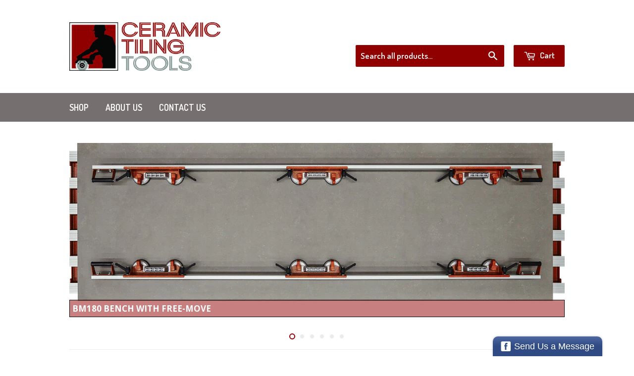

--- FILE ---
content_type: text/html; charset=utf-8
request_url: https://www.ceramic-tiling-tools.co.uk/
body_size: 15461
content:
<!doctype html>
<!--[if lt IE 7]><html class="no-js lt-ie9 lt-ie8 lt-ie7" lang="en"> <![endif]-->
<!--[if IE 7]><html class="no-js lt-ie9 lt-ie8" lang="en"> <![endif]-->
<!--[if IE 8]><html class="no-js lt-ie9" lang="en"> <![endif]-->
<!--[if IE 9 ]><html class="ie9 no-js"> <![endif]-->
<!--[if (gt IE 9)|!(IE)]><!--> <html class="no-touch no-js"> <!--<![endif]-->
<head>
<!-- "snippets/SEOMetaManager.liquid" was not rendered, the associated app was uninstalled -->

  <!-- Basic page needs ================================================== -->
  <meta charset="utf-8">
  <meta http-equiv="X-UA-Compatible" content="IE=edge,chrome=1">

  
  <link rel="shortcut icon" href="//www.ceramic-tiling-tools.co.uk/cdn/shop/t/5/assets/favicon.png?v=127773655918006656661486379999" type="image/png" />
  

  <!-- Title and description ================================================== -->
 
  <!-- Product meta ================================================== -->
  

  <meta property="og:type" content="website">
  <meta property="og:title" content="Tiling Tools Supplier in the UK - Ceramic Tiling Tools">
  <meta property="og:url" content="https://www.ceramic-tiling-tools.co.uk/">
  
    
      <meta property="og:description" content="Looking for the best ceramic tiling tools and accessories? Just browse our range of products to find what you need at great value prices!">
    
  
  
    
      
      
      
        <meta property="og:image" content="http://www.ceramic-tiling-tools.co.uk/cdn/shop/t/5/assets/slide_1_1024x1024.jpg?v=87047233094867742541486580978">
        <meta property="og:image:secure_url" content="https://www.ceramic-tiling-tools.co.uk/cdn/shop/t/5/assets/slide_1_1024x1024.jpg?v=87047233094867742541486580978">
      
    
      
      
      
        <meta property="og:image" content="http://www.ceramic-tiling-tools.co.uk/cdn/shop/t/5/assets/slide_2_1024x1024.jpg?v=123853014925808005421486570998">
        <meta property="og:image:secure_url" content="https://www.ceramic-tiling-tools.co.uk/cdn/shop/t/5/assets/slide_2_1024x1024.jpg?v=123853014925808005421486570998">
      
    
      
      
      
        <meta property="og:image" content="http://www.ceramic-tiling-tools.co.uk/cdn/shop/t/5/assets/slide_3_1024x1024.jpg?v=121810367542746294051486564534">
        <meta property="og:image:secure_url" content="https://www.ceramic-tiling-tools.co.uk/cdn/shop/t/5/assets/slide_3_1024x1024.jpg?v=121810367542746294051486564534">
      
    
      
      
      
        <meta property="og:image" content="http://www.ceramic-tiling-tools.co.uk/cdn/shop/t/5/assets/slide_4_1024x1024.jpg?v=36251590977978415611486554647">
        <meta property="og:image:secure_url" content="https://www.ceramic-tiling-tools.co.uk/cdn/shop/t/5/assets/slide_4_1024x1024.jpg?v=36251590977978415611486554647">
      
    
      
      
      
        <meta property="og:image" content="http://www.ceramic-tiling-tools.co.uk/cdn/shop/t/5/assets/slide_5_1024x1024.jpg?v=32723918089680662861486584903">
        <meta property="og:image:secure_url" content="https://www.ceramic-tiling-tools.co.uk/cdn/shop/t/5/assets/slide_5_1024x1024.jpg?v=32723918089680662861486584903">
      
    
      
      
      
        <meta property="og:image" content="http://www.ceramic-tiling-tools.co.uk/cdn/shop/t/5/assets/slide_6_1024x1024.jpg?v=133961090514596456981486569524">
        <meta property="og:image:secure_url" content="https://www.ceramic-tiling-tools.co.uk/cdn/shop/t/5/assets/slide_6_1024x1024.jpg?v=133961090514596456981486569524">
      
    
  


  <meta property="og:site_name" content="Ceramic Tiling Tools">

  


<meta name="twitter:card" content="summary">

  <meta name="twitter:site" content="@ToolsTiling">


  <meta name="twitter:title" content="Tiling Tools Supplier in the UK - Ceramic Tiling Tools">
   
     <meta name="twitter:description" content="Looking for the best ceramic tiling tools and accessories? Just browse our range of products to find what you need at great value prices!">
   
   
     
       
       
       
        <meta name="twitter:image" content="https://www.ceramic-tiling-tools.co.uk/cdn/shop/t/5/assets/slide_1_1024x1024.jpg?v=87047233094867742541486580978">
         
   



  <!-- Helpers ================================================== -->
  

<link rel=”canonical” href=”https://www.ceramic-tiling-tools.co.uk/” />


  <meta name="viewport" content="width=device-width,initial-scale=1">

  
  <!-- Ajaxify Cart Plugin ================================================== -->
  <link href="//www.ceramic-tiling-tools.co.uk/cdn/shop/t/5/assets/ajaxify.scss.css?v=106862595035550563601491475559" rel="stylesheet" type="text/css" media="all" />
  

  <!-- CSS ================================================== -->
  <link href="//www.ceramic-tiling-tools.co.uk/cdn/shop/t/5/assets/timber.scss.css?v=115661771044360273061674771722" rel="stylesheet" type="text/css" media="all" />
  

  
    
    
    <link href="//fonts.googleapis.com/css?family=Open+Sans:700" rel="stylesheet" type="text/css" media="all" />
  


  
    
    
    <link href="//fonts.googleapis.com/css?family=Dosis:600" rel="stylesheet" type="text/css" media="all" />
  



  <!-- Header hook for plugins ================================================== -->
  <script>window.performance && window.performance.mark && window.performance.mark('shopify.content_for_header.start');</script><meta name="google-site-verification" content="OvgasWhihZ2Z0vM8rZYnHoktMi2ge2EOkR4P8lsS3vs">
<meta id="shopify-digital-wallet" name="shopify-digital-wallet" content="/12898673/digital_wallets/dialog">
<meta name="shopify-checkout-api-token" content="2c3628063651d344ccac9362651b4e65">
<meta id="in-context-paypal-metadata" data-shop-id="12898673" data-venmo-supported="false" data-environment="production" data-locale="en_US" data-paypal-v4="true" data-currency="GBP">
<script async="async" src="/checkouts/internal/preloads.js?locale=en-GB"></script>
<link rel="preconnect" href="https://shop.app" crossorigin="anonymous">
<script async="async" src="https://shop.app/checkouts/internal/preloads.js?locale=en-GB&shop_id=12898673" crossorigin="anonymous"></script>
<script id="shopify-features" type="application/json">{"accessToken":"2c3628063651d344ccac9362651b4e65","betas":["rich-media-storefront-analytics"],"domain":"www.ceramic-tiling-tools.co.uk","predictiveSearch":true,"shopId":12898673,"locale":"en"}</script>
<script>var Shopify = Shopify || {};
Shopify.shop = "ceramic-tiling-tools.myshopify.com";
Shopify.locale = "en";
Shopify.currency = {"active":"GBP","rate":"1.0"};
Shopify.country = "GB";
Shopify.theme = {"name":"supply","id":127043847,"schema_name":null,"schema_version":null,"theme_store_id":null,"role":"main"};
Shopify.theme.handle = "null";
Shopify.theme.style = {"id":null,"handle":null};
Shopify.cdnHost = "www.ceramic-tiling-tools.co.uk/cdn";
Shopify.routes = Shopify.routes || {};
Shopify.routes.root = "/";</script>
<script type="module">!function(o){(o.Shopify=o.Shopify||{}).modules=!0}(window);</script>
<script>!function(o){function n(){var o=[];function n(){o.push(Array.prototype.slice.apply(arguments))}return n.q=o,n}var t=o.Shopify=o.Shopify||{};t.loadFeatures=n(),t.autoloadFeatures=n()}(window);</script>
<script>
  window.ShopifyPay = window.ShopifyPay || {};
  window.ShopifyPay.apiHost = "shop.app\/pay";
  window.ShopifyPay.redirectState = null;
</script>
<script id="shop-js-analytics" type="application/json">{"pageType":"index"}</script>
<script defer="defer" async type="module" src="//www.ceramic-tiling-tools.co.uk/cdn/shopifycloud/shop-js/modules/v2/client.init-shop-cart-sync_BT-GjEfc.en.esm.js"></script>
<script defer="defer" async type="module" src="//www.ceramic-tiling-tools.co.uk/cdn/shopifycloud/shop-js/modules/v2/chunk.common_D58fp_Oc.esm.js"></script>
<script defer="defer" async type="module" src="//www.ceramic-tiling-tools.co.uk/cdn/shopifycloud/shop-js/modules/v2/chunk.modal_xMitdFEc.esm.js"></script>
<script type="module">
  await import("//www.ceramic-tiling-tools.co.uk/cdn/shopifycloud/shop-js/modules/v2/client.init-shop-cart-sync_BT-GjEfc.en.esm.js");
await import("//www.ceramic-tiling-tools.co.uk/cdn/shopifycloud/shop-js/modules/v2/chunk.common_D58fp_Oc.esm.js");
await import("//www.ceramic-tiling-tools.co.uk/cdn/shopifycloud/shop-js/modules/v2/chunk.modal_xMitdFEc.esm.js");

  window.Shopify.SignInWithShop?.initShopCartSync?.({"fedCMEnabled":true,"windoidEnabled":true});

</script>
<script>
  window.Shopify = window.Shopify || {};
  if (!window.Shopify.featureAssets) window.Shopify.featureAssets = {};
  window.Shopify.featureAssets['shop-js'] = {"shop-cart-sync":["modules/v2/client.shop-cart-sync_DZOKe7Ll.en.esm.js","modules/v2/chunk.common_D58fp_Oc.esm.js","modules/v2/chunk.modal_xMitdFEc.esm.js"],"init-fed-cm":["modules/v2/client.init-fed-cm_B6oLuCjv.en.esm.js","modules/v2/chunk.common_D58fp_Oc.esm.js","modules/v2/chunk.modal_xMitdFEc.esm.js"],"shop-cash-offers":["modules/v2/client.shop-cash-offers_D2sdYoxE.en.esm.js","modules/v2/chunk.common_D58fp_Oc.esm.js","modules/v2/chunk.modal_xMitdFEc.esm.js"],"shop-login-button":["modules/v2/client.shop-login-button_QeVjl5Y3.en.esm.js","modules/v2/chunk.common_D58fp_Oc.esm.js","modules/v2/chunk.modal_xMitdFEc.esm.js"],"pay-button":["modules/v2/client.pay-button_DXTOsIq6.en.esm.js","modules/v2/chunk.common_D58fp_Oc.esm.js","modules/v2/chunk.modal_xMitdFEc.esm.js"],"shop-button":["modules/v2/client.shop-button_DQZHx9pm.en.esm.js","modules/v2/chunk.common_D58fp_Oc.esm.js","modules/v2/chunk.modal_xMitdFEc.esm.js"],"avatar":["modules/v2/client.avatar_BTnouDA3.en.esm.js"],"init-windoid":["modules/v2/client.init-windoid_CR1B-cfM.en.esm.js","modules/v2/chunk.common_D58fp_Oc.esm.js","modules/v2/chunk.modal_xMitdFEc.esm.js"],"init-shop-for-new-customer-accounts":["modules/v2/client.init-shop-for-new-customer-accounts_C_vY_xzh.en.esm.js","modules/v2/client.shop-login-button_QeVjl5Y3.en.esm.js","modules/v2/chunk.common_D58fp_Oc.esm.js","modules/v2/chunk.modal_xMitdFEc.esm.js"],"init-shop-email-lookup-coordinator":["modules/v2/client.init-shop-email-lookup-coordinator_BI7n9ZSv.en.esm.js","modules/v2/chunk.common_D58fp_Oc.esm.js","modules/v2/chunk.modal_xMitdFEc.esm.js"],"init-shop-cart-sync":["modules/v2/client.init-shop-cart-sync_BT-GjEfc.en.esm.js","modules/v2/chunk.common_D58fp_Oc.esm.js","modules/v2/chunk.modal_xMitdFEc.esm.js"],"shop-toast-manager":["modules/v2/client.shop-toast-manager_DiYdP3xc.en.esm.js","modules/v2/chunk.common_D58fp_Oc.esm.js","modules/v2/chunk.modal_xMitdFEc.esm.js"],"init-customer-accounts":["modules/v2/client.init-customer-accounts_D9ZNqS-Q.en.esm.js","modules/v2/client.shop-login-button_QeVjl5Y3.en.esm.js","modules/v2/chunk.common_D58fp_Oc.esm.js","modules/v2/chunk.modal_xMitdFEc.esm.js"],"init-customer-accounts-sign-up":["modules/v2/client.init-customer-accounts-sign-up_iGw4briv.en.esm.js","modules/v2/client.shop-login-button_QeVjl5Y3.en.esm.js","modules/v2/chunk.common_D58fp_Oc.esm.js","modules/v2/chunk.modal_xMitdFEc.esm.js"],"shop-follow-button":["modules/v2/client.shop-follow-button_CqMgW2wH.en.esm.js","modules/v2/chunk.common_D58fp_Oc.esm.js","modules/v2/chunk.modal_xMitdFEc.esm.js"],"checkout-modal":["modules/v2/client.checkout-modal_xHeaAweL.en.esm.js","modules/v2/chunk.common_D58fp_Oc.esm.js","modules/v2/chunk.modal_xMitdFEc.esm.js"],"shop-login":["modules/v2/client.shop-login_D91U-Q7h.en.esm.js","modules/v2/chunk.common_D58fp_Oc.esm.js","modules/v2/chunk.modal_xMitdFEc.esm.js"],"lead-capture":["modules/v2/client.lead-capture_BJmE1dJe.en.esm.js","modules/v2/chunk.common_D58fp_Oc.esm.js","modules/v2/chunk.modal_xMitdFEc.esm.js"],"payment-terms":["modules/v2/client.payment-terms_Ci9AEqFq.en.esm.js","modules/v2/chunk.common_D58fp_Oc.esm.js","modules/v2/chunk.modal_xMitdFEc.esm.js"]};
</script>
<script>(function() {
  var isLoaded = false;
  function asyncLoad() {
    if (isLoaded) return;
    isLoaded = true;
    var urls = ["https:\/\/www.improvedcontactform.com\/icf.js?shop=ceramic-tiling-tools.myshopify.com","https:\/\/chimpstatic.com\/mcjs-connected\/js\/users\/fe6d2a7cefadd24cde3988096\/a967cd25adb68b292f3998f37.js?shop=ceramic-tiling-tools.myshopify.com","\/\/static.zotabox.com\/7\/0\/7094f6b0a1212366c024d5b835ed19de\/widgets.js?shop=ceramic-tiling-tools.myshopify.com","https:\/\/cdn-stamped-io.azureedge.net\/files\/shopify.v2.min.js?shop=ceramic-tiling-tools.myshopify.com","https:\/\/search-us3.omegacommerce.com\/instant\/initjs?ID=94ce3c15-4161-4821-8ffe-352079a7292b\u0026shop=ceramic-tiling-tools.myshopify.com"];
    for (var i = 0; i < urls.length; i++) {
      var s = document.createElement('script');
      s.type = 'text/javascript';
      s.async = true;
      s.src = urls[i];
      var x = document.getElementsByTagName('script')[0];
      x.parentNode.insertBefore(s, x);
    }
  };
  if(window.attachEvent) {
    window.attachEvent('onload', asyncLoad);
  } else {
    window.addEventListener('load', asyncLoad, false);
  }
})();</script>
<script id="__st">var __st={"a":12898673,"offset":0,"reqid":"86777d6b-3d93-43ad-8b51-0d48f0788478-1769120120","pageurl":"www.ceramic-tiling-tools.co.uk\/","u":"de6159af4983","p":"home"};</script>
<script>window.ShopifyPaypalV4VisibilityTracking = true;</script>
<script id="captcha-bootstrap">!function(){'use strict';const t='contact',e='account',n='new_comment',o=[[t,t],['blogs',n],['comments',n],[t,'customer']],c=[[e,'customer_login'],[e,'guest_login'],[e,'recover_customer_password'],[e,'create_customer']],r=t=>t.map((([t,e])=>`form[action*='/${t}']:not([data-nocaptcha='true']) input[name='form_type'][value='${e}']`)).join(','),a=t=>()=>t?[...document.querySelectorAll(t)].map((t=>t.form)):[];function s(){const t=[...o],e=r(t);return a(e)}const i='password',u='form_key',d=['recaptcha-v3-token','g-recaptcha-response','h-captcha-response',i],f=()=>{try{return window.sessionStorage}catch{return}},m='__shopify_v',_=t=>t.elements[u];function p(t,e,n=!1){try{const o=window.sessionStorage,c=JSON.parse(o.getItem(e)),{data:r}=function(t){const{data:e,action:n}=t;return t[m]||n?{data:e,action:n}:{data:t,action:n}}(c);for(const[e,n]of Object.entries(r))t.elements[e]&&(t.elements[e].value=n);n&&o.removeItem(e)}catch(o){console.error('form repopulation failed',{error:o})}}const l='form_type',E='cptcha';function T(t){t.dataset[E]=!0}const w=window,h=w.document,L='Shopify',v='ce_forms',y='captcha';let A=!1;((t,e)=>{const n=(g='f06e6c50-85a8-45c8-87d0-21a2b65856fe',I='https://cdn.shopify.com/shopifycloud/storefront-forms-hcaptcha/ce_storefront_forms_captcha_hcaptcha.v1.5.2.iife.js',D={infoText:'Protected by hCaptcha',privacyText:'Privacy',termsText:'Terms'},(t,e,n)=>{const o=w[L][v],c=o.bindForm;if(c)return c(t,g,e,D).then(n);var r;o.q.push([[t,g,e,D],n]),r=I,A||(h.body.append(Object.assign(h.createElement('script'),{id:'captcha-provider',async:!0,src:r})),A=!0)});var g,I,D;w[L]=w[L]||{},w[L][v]=w[L][v]||{},w[L][v].q=[],w[L][y]=w[L][y]||{},w[L][y].protect=function(t,e){n(t,void 0,e),T(t)},Object.freeze(w[L][y]),function(t,e,n,w,h,L){const[v,y,A,g]=function(t,e,n){const i=e?o:[],u=t?c:[],d=[...i,...u],f=r(d),m=r(i),_=r(d.filter((([t,e])=>n.includes(e))));return[a(f),a(m),a(_),s()]}(w,h,L),I=t=>{const e=t.target;return e instanceof HTMLFormElement?e:e&&e.form},D=t=>v().includes(t);t.addEventListener('submit',(t=>{const e=I(t);if(!e)return;const n=D(e)&&!e.dataset.hcaptchaBound&&!e.dataset.recaptchaBound,o=_(e),c=g().includes(e)&&(!o||!o.value);(n||c)&&t.preventDefault(),c&&!n&&(function(t){try{if(!f())return;!function(t){const e=f();if(!e)return;const n=_(t);if(!n)return;const o=n.value;o&&e.removeItem(o)}(t);const e=Array.from(Array(32),(()=>Math.random().toString(36)[2])).join('');!function(t,e){_(t)||t.append(Object.assign(document.createElement('input'),{type:'hidden',name:u})),t.elements[u].value=e}(t,e),function(t,e){const n=f();if(!n)return;const o=[...t.querySelectorAll(`input[type='${i}']`)].map((({name:t})=>t)),c=[...d,...o],r={};for(const[a,s]of new FormData(t).entries())c.includes(a)||(r[a]=s);n.setItem(e,JSON.stringify({[m]:1,action:t.action,data:r}))}(t,e)}catch(e){console.error('failed to persist form',e)}}(e),e.submit())}));const S=(t,e)=>{t&&!t.dataset[E]&&(n(t,e.some((e=>e===t))),T(t))};for(const o of['focusin','change'])t.addEventListener(o,(t=>{const e=I(t);D(e)&&S(e,y())}));const B=e.get('form_key'),M=e.get(l),P=B&&M;t.addEventListener('DOMContentLoaded',(()=>{const t=y();if(P)for(const e of t)e.elements[l].value===M&&p(e,B);[...new Set([...A(),...v().filter((t=>'true'===t.dataset.shopifyCaptcha))])].forEach((e=>S(e,t)))}))}(h,new URLSearchParams(w.location.search),n,t,e,['guest_login'])})(!0,!0)}();</script>
<script integrity="sha256-4kQ18oKyAcykRKYeNunJcIwy7WH5gtpwJnB7kiuLZ1E=" data-source-attribution="shopify.loadfeatures" defer="defer" src="//www.ceramic-tiling-tools.co.uk/cdn/shopifycloud/storefront/assets/storefront/load_feature-a0a9edcb.js" crossorigin="anonymous"></script>
<script crossorigin="anonymous" defer="defer" src="//www.ceramic-tiling-tools.co.uk/cdn/shopifycloud/storefront/assets/shopify_pay/storefront-65b4c6d7.js?v=20250812"></script>
<script data-source-attribution="shopify.dynamic_checkout.dynamic.init">var Shopify=Shopify||{};Shopify.PaymentButton=Shopify.PaymentButton||{isStorefrontPortableWallets:!0,init:function(){window.Shopify.PaymentButton.init=function(){};var t=document.createElement("script");t.src="https://www.ceramic-tiling-tools.co.uk/cdn/shopifycloud/portable-wallets/latest/portable-wallets.en.js",t.type="module",document.head.appendChild(t)}};
</script>
<script data-source-attribution="shopify.dynamic_checkout.buyer_consent">
  function portableWalletsHideBuyerConsent(e){var t=document.getElementById("shopify-buyer-consent"),n=document.getElementById("shopify-subscription-policy-button");t&&n&&(t.classList.add("hidden"),t.setAttribute("aria-hidden","true"),n.removeEventListener("click",e))}function portableWalletsShowBuyerConsent(e){var t=document.getElementById("shopify-buyer-consent"),n=document.getElementById("shopify-subscription-policy-button");t&&n&&(t.classList.remove("hidden"),t.removeAttribute("aria-hidden"),n.addEventListener("click",e))}window.Shopify?.PaymentButton&&(window.Shopify.PaymentButton.hideBuyerConsent=portableWalletsHideBuyerConsent,window.Shopify.PaymentButton.showBuyerConsent=portableWalletsShowBuyerConsent);
</script>
<script data-source-attribution="shopify.dynamic_checkout.cart.bootstrap">document.addEventListener("DOMContentLoaded",(function(){function t(){return document.querySelector("shopify-accelerated-checkout-cart, shopify-accelerated-checkout")}if(t())Shopify.PaymentButton.init();else{new MutationObserver((function(e,n){t()&&(Shopify.PaymentButton.init(),n.disconnect())})).observe(document.body,{childList:!0,subtree:!0})}}));
</script>
<script id='scb4127' type='text/javascript' async='' src='https://www.ceramic-tiling-tools.co.uk/cdn/shopifycloud/privacy-banner/storefront-banner.js'></script><link id="shopify-accelerated-checkout-styles" rel="stylesheet" media="screen" href="https://www.ceramic-tiling-tools.co.uk/cdn/shopifycloud/portable-wallets/latest/accelerated-checkout-backwards-compat.css" crossorigin="anonymous">
<style id="shopify-accelerated-checkout-cart">
        #shopify-buyer-consent {
  margin-top: 1em;
  display: inline-block;
  width: 100%;
}

#shopify-buyer-consent.hidden {
  display: none;
}

#shopify-subscription-policy-button {
  background: none;
  border: none;
  padding: 0;
  text-decoration: underline;
  font-size: inherit;
  cursor: pointer;
}

#shopify-subscription-policy-button::before {
  box-shadow: none;
}

      </style>

<script>window.performance && window.performance.mark && window.performance.mark('shopify.content_for_header.end');</script>

  

<!--[if lt IE 9]>
<script src="//cdnjs.cloudflare.com/ajax/libs/html5shiv/3.7.2/html5shiv.min.js" type="text/javascript"></script>
<script src="//www.ceramic-tiling-tools.co.uk/cdn/shop/t/5/assets/respond.min.js?v=52248677837542619231464177609" type="text/javascript"></script>
<link href="//www.ceramic-tiling-tools.co.uk/cdn/shop/t/5/assets/respond-proxy.html" id="respond-proxy" rel="respond-proxy" />
<link href="//www.ceramic-tiling-tools.co.uk/search?q=ec6ec812ce5c709447cb7fdb261718f1" id="respond-redirect" rel="respond-redirect" />
<script src="//www.ceramic-tiling-tools.co.uk/search?q=ec6ec812ce5c709447cb7fdb261718f1" type="text/javascript"></script>
<![endif]-->
<!--[if (lte IE 9) ]><script src="//www.ceramic-tiling-tools.co.uk/cdn/shop/t/5/assets/match-media.min.js?v=159635276924582161481464177608" type="text/javascript"></script><![endif]-->


  
  

  <script src="//ajax.googleapis.com/ajax/libs/jquery/1.11.0/jquery.min.js" type="text/javascript"></script>
  <script src="//www.ceramic-tiling-tools.co.uk/cdn/shop/t/5/assets/modernizr.min.js?v=26620055551102246001464177609" type="text/javascript"></script>
<meta name="google-site-verification" content="unWg2Sjz9ugXqcROvfiQEBaHEa3c9HDYVMLGqO1_a04" />
<meta name="msvalidate.01" content="6FFB7D92EEDD134BB599A8A308481F0B" />  
<!-- Global Site Tag (gtag.js) - Google AdWords: 826121885 -->
<script async src="https://www.googletagmanager.com/gtag/js?id=AW-826121885"></script>
<script>
  window.dataLayer = window.dataLayer || [];
  function gtag(){dataLayer.push(arguments);}
  gtag('js', new Date());
  gtag('config', 'AW-826121885', {'send_page_view': false});
</script>
  <!-- Google Tag Manager -->
<script>(function(w,d,s,l,i){w[l]=w[l]||[];w[l].push({'gtm.start':
new Date().getTime(),event:'gtm.js'});var f=d.getElementsByTagName(s)[0],
j=d.createElement(s),dl=l!='dataLayer'?'&l='+l:'';j.async=true;j.src=
'https://www.googletagmanager.com/gtm.js?id='+i+dl;f.parentNode.insertBefore(j,f);
})(window,document,'script','dataLayer','GTM-5HV9KPZ');</script>
<!-- End Google Tag Manager -->
<link rel="canonical" href="https://www.ceramic-tiling-tools.co.uk/">
<link href="https://monorail-edge.shopifysvc.com" rel="dns-prefetch">
<script>(function(){if ("sendBeacon" in navigator && "performance" in window) {try {var session_token_from_headers = performance.getEntriesByType('navigation')[0].serverTiming.find(x => x.name == '_s').description;} catch {var session_token_from_headers = undefined;}var session_cookie_matches = document.cookie.match(/_shopify_s=([^;]*)/);var session_token_from_cookie = session_cookie_matches && session_cookie_matches.length === 2 ? session_cookie_matches[1] : "";var session_token = session_token_from_headers || session_token_from_cookie || "";function handle_abandonment_event(e) {var entries = performance.getEntries().filter(function(entry) {return /monorail-edge.shopifysvc.com/.test(entry.name);});if (!window.abandonment_tracked && entries.length === 0) {window.abandonment_tracked = true;var currentMs = Date.now();var navigation_start = performance.timing.navigationStart;var payload = {shop_id: 12898673,url: window.location.href,navigation_start,duration: currentMs - navigation_start,session_token,page_type: "index"};window.navigator.sendBeacon("https://monorail-edge.shopifysvc.com/v1/produce", JSON.stringify({schema_id: "online_store_buyer_site_abandonment/1.1",payload: payload,metadata: {event_created_at_ms: currentMs,event_sent_at_ms: currentMs}}));}}window.addEventListener('pagehide', handle_abandonment_event);}}());</script>
<script id="web-pixels-manager-setup">(function e(e,d,r,n,o){if(void 0===o&&(o={}),!Boolean(null===(a=null===(i=window.Shopify)||void 0===i?void 0:i.analytics)||void 0===a?void 0:a.replayQueue)){var i,a;window.Shopify=window.Shopify||{};var t=window.Shopify;t.analytics=t.analytics||{};var s=t.analytics;s.replayQueue=[],s.publish=function(e,d,r){return s.replayQueue.push([e,d,r]),!0};try{self.performance.mark("wpm:start")}catch(e){}var l=function(){var e={modern:/Edge?\/(1{2}[4-9]|1[2-9]\d|[2-9]\d{2}|\d{4,})\.\d+(\.\d+|)|Firefox\/(1{2}[4-9]|1[2-9]\d|[2-9]\d{2}|\d{4,})\.\d+(\.\d+|)|Chrom(ium|e)\/(9{2}|\d{3,})\.\d+(\.\d+|)|(Maci|X1{2}).+ Version\/(15\.\d+|(1[6-9]|[2-9]\d|\d{3,})\.\d+)([,.]\d+|)( \(\w+\)|)( Mobile\/\w+|) Safari\/|Chrome.+OPR\/(9{2}|\d{3,})\.\d+\.\d+|(CPU[ +]OS|iPhone[ +]OS|CPU[ +]iPhone|CPU IPhone OS|CPU iPad OS)[ +]+(15[._]\d+|(1[6-9]|[2-9]\d|\d{3,})[._]\d+)([._]\d+|)|Android:?[ /-](13[3-9]|1[4-9]\d|[2-9]\d{2}|\d{4,})(\.\d+|)(\.\d+|)|Android.+Firefox\/(13[5-9]|1[4-9]\d|[2-9]\d{2}|\d{4,})\.\d+(\.\d+|)|Android.+Chrom(ium|e)\/(13[3-9]|1[4-9]\d|[2-9]\d{2}|\d{4,})\.\d+(\.\d+|)|SamsungBrowser\/([2-9]\d|\d{3,})\.\d+/,legacy:/Edge?\/(1[6-9]|[2-9]\d|\d{3,})\.\d+(\.\d+|)|Firefox\/(5[4-9]|[6-9]\d|\d{3,})\.\d+(\.\d+|)|Chrom(ium|e)\/(5[1-9]|[6-9]\d|\d{3,})\.\d+(\.\d+|)([\d.]+$|.*Safari\/(?![\d.]+ Edge\/[\d.]+$))|(Maci|X1{2}).+ Version\/(10\.\d+|(1[1-9]|[2-9]\d|\d{3,})\.\d+)([,.]\d+|)( \(\w+\)|)( Mobile\/\w+|) Safari\/|Chrome.+OPR\/(3[89]|[4-9]\d|\d{3,})\.\d+\.\d+|(CPU[ +]OS|iPhone[ +]OS|CPU[ +]iPhone|CPU IPhone OS|CPU iPad OS)[ +]+(10[._]\d+|(1[1-9]|[2-9]\d|\d{3,})[._]\d+)([._]\d+|)|Android:?[ /-](13[3-9]|1[4-9]\d|[2-9]\d{2}|\d{4,})(\.\d+|)(\.\d+|)|Mobile Safari.+OPR\/([89]\d|\d{3,})\.\d+\.\d+|Android.+Firefox\/(13[5-9]|1[4-9]\d|[2-9]\d{2}|\d{4,})\.\d+(\.\d+|)|Android.+Chrom(ium|e)\/(13[3-9]|1[4-9]\d|[2-9]\d{2}|\d{4,})\.\d+(\.\d+|)|Android.+(UC? ?Browser|UCWEB|U3)[ /]?(15\.([5-9]|\d{2,})|(1[6-9]|[2-9]\d|\d{3,})\.\d+)\.\d+|SamsungBrowser\/(5\.\d+|([6-9]|\d{2,})\.\d+)|Android.+MQ{2}Browser\/(14(\.(9|\d{2,})|)|(1[5-9]|[2-9]\d|\d{3,})(\.\d+|))(\.\d+|)|K[Aa][Ii]OS\/(3\.\d+|([4-9]|\d{2,})\.\d+)(\.\d+|)/},d=e.modern,r=e.legacy,n=navigator.userAgent;return n.match(d)?"modern":n.match(r)?"legacy":"unknown"}(),u="modern"===l?"modern":"legacy",c=(null!=n?n:{modern:"",legacy:""})[u],f=function(e){return[e.baseUrl,"/wpm","/b",e.hashVersion,"modern"===e.buildTarget?"m":"l",".js"].join("")}({baseUrl:d,hashVersion:r,buildTarget:u}),m=function(e){var d=e.version,r=e.bundleTarget,n=e.surface,o=e.pageUrl,i=e.monorailEndpoint;return{emit:function(e){var a=e.status,t=e.errorMsg,s=(new Date).getTime(),l=JSON.stringify({metadata:{event_sent_at_ms:s},events:[{schema_id:"web_pixels_manager_load/3.1",payload:{version:d,bundle_target:r,page_url:o,status:a,surface:n,error_msg:t},metadata:{event_created_at_ms:s}}]});if(!i)return console&&console.warn&&console.warn("[Web Pixels Manager] No Monorail endpoint provided, skipping logging."),!1;try{return self.navigator.sendBeacon.bind(self.navigator)(i,l)}catch(e){}var u=new XMLHttpRequest;try{return u.open("POST",i,!0),u.setRequestHeader("Content-Type","text/plain"),u.send(l),!0}catch(e){return console&&console.warn&&console.warn("[Web Pixels Manager] Got an unhandled error while logging to Monorail."),!1}}}}({version:r,bundleTarget:l,surface:e.surface,pageUrl:self.location.href,monorailEndpoint:e.monorailEndpoint});try{o.browserTarget=l,function(e){var d=e.src,r=e.async,n=void 0===r||r,o=e.onload,i=e.onerror,a=e.sri,t=e.scriptDataAttributes,s=void 0===t?{}:t,l=document.createElement("script"),u=document.querySelector("head"),c=document.querySelector("body");if(l.async=n,l.src=d,a&&(l.integrity=a,l.crossOrigin="anonymous"),s)for(var f in s)if(Object.prototype.hasOwnProperty.call(s,f))try{l.dataset[f]=s[f]}catch(e){}if(o&&l.addEventListener("load",o),i&&l.addEventListener("error",i),u)u.appendChild(l);else{if(!c)throw new Error("Did not find a head or body element to append the script");c.appendChild(l)}}({src:f,async:!0,onload:function(){if(!function(){var e,d;return Boolean(null===(d=null===(e=window.Shopify)||void 0===e?void 0:e.analytics)||void 0===d?void 0:d.initialized)}()){var d=window.webPixelsManager.init(e)||void 0;if(d){var r=window.Shopify.analytics;r.replayQueue.forEach((function(e){var r=e[0],n=e[1],o=e[2];d.publishCustomEvent(r,n,o)})),r.replayQueue=[],r.publish=d.publishCustomEvent,r.visitor=d.visitor,r.initialized=!0}}},onerror:function(){return m.emit({status:"failed",errorMsg:"".concat(f," has failed to load")})},sri:function(e){var d=/^sha384-[A-Za-z0-9+/=]+$/;return"string"==typeof e&&d.test(e)}(c)?c:"",scriptDataAttributes:o}),m.emit({status:"loading"})}catch(e){m.emit({status:"failed",errorMsg:(null==e?void 0:e.message)||"Unknown error"})}}})({shopId: 12898673,storefrontBaseUrl: "https://www.ceramic-tiling-tools.co.uk",extensionsBaseUrl: "https://extensions.shopifycdn.com/cdn/shopifycloud/web-pixels-manager",monorailEndpoint: "https://monorail-edge.shopifysvc.com/unstable/produce_batch",surface: "storefront-renderer",enabledBetaFlags: ["2dca8a86"],webPixelsConfigList: [{"id":"1501135223","configuration":"{\"config\":\"{\\\"pixel_id\\\":\\\"AW-865091616\\\",\\\"target_country\\\":\\\"GB\\\",\\\"gtag_events\\\":[{\\\"type\\\":\\\"search\\\",\\\"action_label\\\":\\\"AW-865091616\\\/stYeCK2HgoMaEKCAwZwD\\\"},{\\\"type\\\":\\\"begin_checkout\\\",\\\"action_label\\\":\\\"AW-865091616\\\/Lip2CLOHgoMaEKCAwZwD\\\"},{\\\"type\\\":\\\"view_item\\\",\\\"action_label\\\":[\\\"AW-865091616\\\/bHOhCKqHgoMaEKCAwZwD\\\",\\\"MC-8YEK14YZ3Y\\\"]},{\\\"type\\\":\\\"purchase\\\",\\\"action_label\\\":[\\\"AW-865091616\\\/dbxLCKSHgoMaEKCAwZwD\\\",\\\"MC-8YEK14YZ3Y\\\"]},{\\\"type\\\":\\\"page_view\\\",\\\"action_label\\\":[\\\"AW-865091616\\\/p848CKeHgoMaEKCAwZwD\\\",\\\"MC-8YEK14YZ3Y\\\"]},{\\\"type\\\":\\\"add_payment_info\\\",\\\"action_label\\\":\\\"AW-865091616\\\/LJ5OCLaHgoMaEKCAwZwD\\\"},{\\\"type\\\":\\\"add_to_cart\\\",\\\"action_label\\\":\\\"AW-865091616\\\/E0raCLCHgoMaEKCAwZwD\\\"}],\\\"enable_monitoring_mode\\\":false}\"}","eventPayloadVersion":"v1","runtimeContext":"OPEN","scriptVersion":"b2a88bafab3e21179ed38636efcd8a93","type":"APP","apiClientId":1780363,"privacyPurposes":[],"dataSharingAdjustments":{"protectedCustomerApprovalScopes":["read_customer_address","read_customer_email","read_customer_name","read_customer_personal_data","read_customer_phone"]}},{"id":"183533943","eventPayloadVersion":"v1","runtimeContext":"LAX","scriptVersion":"1","type":"CUSTOM","privacyPurposes":["ANALYTICS"],"name":"Google Analytics tag (migrated)"},{"id":"shopify-app-pixel","configuration":"{}","eventPayloadVersion":"v1","runtimeContext":"STRICT","scriptVersion":"0450","apiClientId":"shopify-pixel","type":"APP","privacyPurposes":["ANALYTICS","MARKETING"]},{"id":"shopify-custom-pixel","eventPayloadVersion":"v1","runtimeContext":"LAX","scriptVersion":"0450","apiClientId":"shopify-pixel","type":"CUSTOM","privacyPurposes":["ANALYTICS","MARKETING"]}],isMerchantRequest: false,initData: {"shop":{"name":"Ceramic Tiling Tools","paymentSettings":{"currencyCode":"GBP"},"myshopifyDomain":"ceramic-tiling-tools.myshopify.com","countryCode":"GB","storefrontUrl":"https:\/\/www.ceramic-tiling-tools.co.uk"},"customer":null,"cart":null,"checkout":null,"productVariants":[],"purchasingCompany":null},},"https://www.ceramic-tiling-tools.co.uk/cdn","fcfee988w5aeb613cpc8e4bc33m6693e112",{"modern":"","legacy":""},{"shopId":"12898673","storefrontBaseUrl":"https:\/\/www.ceramic-tiling-tools.co.uk","extensionBaseUrl":"https:\/\/extensions.shopifycdn.com\/cdn\/shopifycloud\/web-pixels-manager","surface":"storefront-renderer","enabledBetaFlags":"[\"2dca8a86\"]","isMerchantRequest":"false","hashVersion":"fcfee988w5aeb613cpc8e4bc33m6693e112","publish":"custom","events":"[[\"page_viewed\",{}]]"});</script><script>
  window.ShopifyAnalytics = window.ShopifyAnalytics || {};
  window.ShopifyAnalytics.meta = window.ShopifyAnalytics.meta || {};
  window.ShopifyAnalytics.meta.currency = 'GBP';
  var meta = {"page":{"pageType":"home","requestId":"86777d6b-3d93-43ad-8b51-0d48f0788478-1769120120"}};
  for (var attr in meta) {
    window.ShopifyAnalytics.meta[attr] = meta[attr];
  }
</script>
<script class="analytics">
  (function () {
    var customDocumentWrite = function(content) {
      var jquery = null;

      if (window.jQuery) {
        jquery = window.jQuery;
      } else if (window.Checkout && window.Checkout.$) {
        jquery = window.Checkout.$;
      }

      if (jquery) {
        jquery('body').append(content);
      }
    };

    var hasLoggedConversion = function(token) {
      if (token) {
        return document.cookie.indexOf('loggedConversion=' + token) !== -1;
      }
      return false;
    }

    var setCookieIfConversion = function(token) {
      if (token) {
        var twoMonthsFromNow = new Date(Date.now());
        twoMonthsFromNow.setMonth(twoMonthsFromNow.getMonth() + 2);

        document.cookie = 'loggedConversion=' + token + '; expires=' + twoMonthsFromNow;
      }
    }

    var trekkie = window.ShopifyAnalytics.lib = window.trekkie = window.trekkie || [];
    if (trekkie.integrations) {
      return;
    }
    trekkie.methods = [
      'identify',
      'page',
      'ready',
      'track',
      'trackForm',
      'trackLink'
    ];
    trekkie.factory = function(method) {
      return function() {
        var args = Array.prototype.slice.call(arguments);
        args.unshift(method);
        trekkie.push(args);
        return trekkie;
      };
    };
    for (var i = 0; i < trekkie.methods.length; i++) {
      var key = trekkie.methods[i];
      trekkie[key] = trekkie.factory(key);
    }
    trekkie.load = function(config) {
      trekkie.config = config || {};
      trekkie.config.initialDocumentCookie = document.cookie;
      var first = document.getElementsByTagName('script')[0];
      var script = document.createElement('script');
      script.type = 'text/javascript';
      script.onerror = function(e) {
        var scriptFallback = document.createElement('script');
        scriptFallback.type = 'text/javascript';
        scriptFallback.onerror = function(error) {
                var Monorail = {
      produce: function produce(monorailDomain, schemaId, payload) {
        var currentMs = new Date().getTime();
        var event = {
          schema_id: schemaId,
          payload: payload,
          metadata: {
            event_created_at_ms: currentMs,
            event_sent_at_ms: currentMs
          }
        };
        return Monorail.sendRequest("https://" + monorailDomain + "/v1/produce", JSON.stringify(event));
      },
      sendRequest: function sendRequest(endpointUrl, payload) {
        // Try the sendBeacon API
        if (window && window.navigator && typeof window.navigator.sendBeacon === 'function' && typeof window.Blob === 'function' && !Monorail.isIos12()) {
          var blobData = new window.Blob([payload], {
            type: 'text/plain'
          });

          if (window.navigator.sendBeacon(endpointUrl, blobData)) {
            return true;
          } // sendBeacon was not successful

        } // XHR beacon

        var xhr = new XMLHttpRequest();

        try {
          xhr.open('POST', endpointUrl);
          xhr.setRequestHeader('Content-Type', 'text/plain');
          xhr.send(payload);
        } catch (e) {
          console.log(e);
        }

        return false;
      },
      isIos12: function isIos12() {
        return window.navigator.userAgent.lastIndexOf('iPhone; CPU iPhone OS 12_') !== -1 || window.navigator.userAgent.lastIndexOf('iPad; CPU OS 12_') !== -1;
      }
    };
    Monorail.produce('monorail-edge.shopifysvc.com',
      'trekkie_storefront_load_errors/1.1',
      {shop_id: 12898673,
      theme_id: 127043847,
      app_name: "storefront",
      context_url: window.location.href,
      source_url: "//www.ceramic-tiling-tools.co.uk/cdn/s/trekkie.storefront.8d95595f799fbf7e1d32231b9a28fd43b70c67d3.min.js"});

        };
        scriptFallback.async = true;
        scriptFallback.src = '//www.ceramic-tiling-tools.co.uk/cdn/s/trekkie.storefront.8d95595f799fbf7e1d32231b9a28fd43b70c67d3.min.js';
        first.parentNode.insertBefore(scriptFallback, first);
      };
      script.async = true;
      script.src = '//www.ceramic-tiling-tools.co.uk/cdn/s/trekkie.storefront.8d95595f799fbf7e1d32231b9a28fd43b70c67d3.min.js';
      first.parentNode.insertBefore(script, first);
    };
    trekkie.load(
      {"Trekkie":{"appName":"storefront","development":false,"defaultAttributes":{"shopId":12898673,"isMerchantRequest":null,"themeId":127043847,"themeCityHash":"6800983454343041575","contentLanguage":"en","currency":"GBP","eventMetadataId":"1df6ac6e-7c04-49a2-8efb-1473cfa27c48"},"isServerSideCookieWritingEnabled":true,"monorailRegion":"shop_domain","enabledBetaFlags":["65f19447"]},"Session Attribution":{},"S2S":{"facebookCapiEnabled":true,"source":"trekkie-storefront-renderer","apiClientId":580111}}
    );

    var loaded = false;
    trekkie.ready(function() {
      if (loaded) return;
      loaded = true;

      window.ShopifyAnalytics.lib = window.trekkie;

      var originalDocumentWrite = document.write;
      document.write = customDocumentWrite;
      try { window.ShopifyAnalytics.merchantGoogleAnalytics.call(this); } catch(error) {};
      document.write = originalDocumentWrite;

      window.ShopifyAnalytics.lib.page(null,{"pageType":"home","requestId":"86777d6b-3d93-43ad-8b51-0d48f0788478-1769120120","shopifyEmitted":true});

      var match = window.location.pathname.match(/checkouts\/(.+)\/(thank_you|post_purchase)/)
      var token = match? match[1]: undefined;
      if (!hasLoggedConversion(token)) {
        setCookieIfConversion(token);
        
      }
    });


        var eventsListenerScript = document.createElement('script');
        eventsListenerScript.async = true;
        eventsListenerScript.src = "//www.ceramic-tiling-tools.co.uk/cdn/shopifycloud/storefront/assets/shop_events_listener-3da45d37.js";
        document.getElementsByTagName('head')[0].appendChild(eventsListenerScript);

})();</script>
  <script>
  if (!window.ga || (window.ga && typeof window.ga !== 'function')) {
    window.ga = function ga() {
      (window.ga.q = window.ga.q || []).push(arguments);
      if (window.Shopify && window.Shopify.analytics && typeof window.Shopify.analytics.publish === 'function') {
        window.Shopify.analytics.publish("ga_stub_called", {}, {sendTo: "google_osp_migration"});
      }
      console.error("Shopify's Google Analytics stub called with:", Array.from(arguments), "\nSee https://help.shopify.com/manual/promoting-marketing/pixels/pixel-migration#google for more information.");
    };
    if (window.Shopify && window.Shopify.analytics && typeof window.Shopify.analytics.publish === 'function') {
      window.Shopify.analytics.publish("ga_stub_initialized", {}, {sendTo: "google_osp_migration"});
    }
  }
</script>
<script
  defer
  src="https://www.ceramic-tiling-tools.co.uk/cdn/shopifycloud/perf-kit/shopify-perf-kit-3.0.4.min.js"
  data-application="storefront-renderer"
  data-shop-id="12898673"
  data-render-region="gcp-us-east1"
  data-page-type="index"
  data-theme-instance-id="127043847"
  data-theme-name=""
  data-theme-version=""
  data-monorail-region="shop_domain"
  data-resource-timing-sampling-rate="10"
  data-shs="true"
  data-shs-beacon="true"
  data-shs-export-with-fetch="true"
  data-shs-logs-sample-rate="1"
  data-shs-beacon-endpoint="https://www.ceramic-tiling-tools.co.uk/api/collect"
></script>
</head>


<body id="tiling-tools-supplier-in-the-uk-ceramic-tiling-tools" class="template-index" >

  <header class="site-header" role="banner">
    <div class="wrapper">

      <div class="grid--full">
        <div class="grid-item large--one-half">
          
            <h1 class="header-logo" itemscope itemtype="http://schema.org/Organization">
          
            
              <a href="/" itemprop="url">
                <img src="//www.ceramic-tiling-tools.co.uk/cdn/shop/t/5/assets/logo.png?v=88051667917429683591486379666" alt="Ceramic Tiling Tools" itemprop="logo">
              </a>
            
          
            </h1>
          
        </div>

        <div class="grid-item large--one-half text-center large--text-right">
          
            <div class="site-header--text-links medium-down--hide">
              

              
                <span class="site-header--meta-links medium-down--hide">
                  
                    <a href="/account/login" id="customer_login_link">Sign in</a>
                    <span class="site-header--spacer">or</span>
                    <a href="/account/register" id="customer_register_link">Create an Account</a>
                  
                </span>
              
            </div>

            <br class="medium-down--hide">
          

          <form action="/search" method="get" class="search-bar" role="search">
  <input type="hidden" name="type" value="product">

  <input type="search" name="q" value="" placeholder="Search all products..." aria-label="Search all products...">
  <button type="submit" class="search-bar--submit icon-fallback-text">
    <span class="icon icon-search" aria-hidden="true"></span>
    <span class="fallback-text">Search</span>
  </button>
</form>


          <a href="/cart" class="header-cart-btn cart-toggle">
            <span class="icon icon-cart"></span>
            Cart <span class="cart-count cart-badge--desktop hidden-count">0</span>
          </a>
        </div>
      </div>

    </div>
  </header>

  <nav class="nav-bar" role="navigation">
    <div class="wrapper">
      <form action="/search" method="get" class="search-bar" role="search">
  <input type="hidden" name="type" value="product">

  <input type="search" name="q" value="" placeholder="Search all products..." aria-label="Search all products...">
  <button type="submit" class="search-bar--submit icon-fallback-text">
    <span class="icon icon-search" aria-hidden="true"></span>
    <span class="fallback-text">Search</span>
  </button>
</form>

      <ul class="site-nav" id="accessibleNav">
  
  
    
    
      <li class="site-nav--active">
        <a href="/">Shop</a>
      </li>
    
  
    
    
      <li >
        <a href="/pages/about-us">About us</a>
      </li>
    
  
    
    
      <li >
        <a href="/community/contact">Contact Us</a>
      </li>
    
  

  
    
      <li class="customer-navlink large--hide"><a href="/account/login" id="customer_login_link">Sign in</a></li>
      <li class="customer-navlink large--hide"><a href="/account/register" id="customer_register_link">Create an Account</a></li>
    
  
</ul>

    </div>
  </nav>

  <div id="mobileNavBar">
    <div class="display-table-cell">
      <a class="menu-toggle mobileNavBar-link"><span class="icon icon-hamburger"></span>Menu</a>
    </div>
    <div class="display-table-cell">
      <a href="/cart" class="cart-toggle mobileNavBar-link">
        <span class="icon icon-cart"></span>
        Cart <span class="cart-count hidden-count">0</span>
      </a>
    </div>
  </div>

  <main class="wrapper main-content" role="main">

    


  
  
<div class="flexslider" id="heroSlider">
  <ul class="slides">
    
      
      
      
      
      
        <li>
          <a href="https://www.ceramic-tiling-tools.co.uk/collections/free-cut-and-benches-for-handling-large-tiles" class="slide-link">
            <img src="//www.ceramic-tiling-tools.co.uk/cdn/shop/t/5/assets/slide_1_1024x1024.jpg?v=87047233094867742541486580978" alt="BM180 Bench With Free-Move" />
          </a>
        
          <h3>BM180 Bench With Free-Move</h3>
      
        </li>
      
    
      
      
      
      
      
        <li>
          <a href="https://www.ceramic-tiling-tools.co.uk/collections/raimondi-r-l-s-leveling-system" class="slide-link">
            <img src="//www.ceramic-tiling-tools.co.uk/cdn/shop/t/5/assets/slide_2_1024x1024.jpg?v=123853014925808005421486570998" alt="Levelling Clips" />
          </a>
        
          <h3>Levelling Clips</h3>
      
        </li>
      
    
      
      
      
      
      
        <li>
          <a href="https://www.ceramic-tiling-tools.co.uk/collections/bridge-saws" class="slide-link">
            <img src="//www.ceramic-tiling-tools.co.uk/cdn/shop/t/5/assets/slide_3_1024x1024.jpg?v=121810367542746294051486564534" alt="Zoe Saw 130" />
          </a>
        
          <h3>Zoe Saw 130</h3>
      
        </li>
      
    
      
      
      
      
      
        <li>
          <a href="https://www.ceramic-tiling-tools.co.uk/collections/wash-basins-sponge-floats" class="slide-link">
            <img src="//www.ceramic-tiling-tools.co.uk/cdn/shop/t/5/assets/slide_4_1024x1024.jpg?v=36251590977978415611486554647" alt="Pedalo Wash Bucket" />
          </a>
        
          <h3>Pedalo Wash Bucket</h3>
      
        </li>
      
    
      
      
      
      
      
        <li>
          <a href="https://www.ceramic-tiling-tools.co.uk/collections/tile-cutters" class="slide-link">
            <img src="//www.ceramic-tiling-tools.co.uk/cdn/shop/t/5/assets/slide_5_1024x1024.jpg?v=32723918089680662861486584903" alt="New 125 Cutter" />
          </a>
        
          <h3>New 125 Cutter</h3>
      
        </li>
      
    
      
      
      
      
      
        <li>
          <a href="https://www.ceramic-tiling-tools.co.uk/collections/bull-dog-nosing-machine" class="slide-link">
            <img src="//www.ceramic-tiling-tools.co.uk/cdn/shop/t/5/assets/slide_6_1024x1024.jpg?v=133961090514596456981486569524" alt="Bulldog ADV" />
          </a>
        
          <h3>Bulldog ADV</h3>
      
        </li>
      
    
  </ul>
</div>




  
  <hr>
  
  
  
<div class="section-header">
  <h2 class="h1 section-header--left">Shop For</h2>
  <div class="section-header--right">
    <a href="/collections">More categories &rsaquo;</a>
  </div>
</div>
<div class="grid-uniform text-center row-negative-bottom">

  

  

  

  
    
      
      
        
        



<div class="grid-item small--one-half medium--one-third large--one-sixth">

  

  <a href="/collections/raimondi-r-l-s-leveling-system" title="Browse our Tile Levelling System (CLIPS/WEDGES) collection" class="featured-box">
    <div class="featured-box--inner">
      <div class="featured-box--image">
        
          <img src="//www.ceramic-tiling-tools.co.uk/cdn/shop/collections/rm15-raimondi-rls-leveling-system-wi-istr3d-05-pliers_medium.jpg?v=1517986297" alt="Tile Levelling System (CLIPS/WEDGES)" />
        
      </div>
    </div>
    <span class="featured-box--title">Tile Levelling System (CLIPS/WEDGES)</span>
  </a>

</div>

      
    
      
      
        
        



<div class="grid-item small--one-half medium--one-third large--one-sixth">

  

  <a href="/collections/bridge-saws" title="Browse our Saws For Cutting Porcelain Tiles And Stone collection" class="featured-box">
    <div class="featured-box--inner">
      <div class="featured-box--image">
        
          <img src="//www.ceramic-tiling-tools.co.uk/cdn/shop/collections/00_c_Zoe_130_main_medium.jpg?v=1466032627" alt="Saws For Cutting Porcelain Tiles And Stone" />
        
      </div>
    </div>
    <span class="featured-box--title">Saws For Cutting Porcelain Tiles And Stone</span>
  </a>

</div>

      
    
      
      
        
        



<div class="grid-item small--one-half medium--one-third large--one-sixth">

  

  <a href="/collections/portable-table-saws" title="Browse our Portable Table and Vertical Saws collection" class="featured-box">
    <div class="featured-box--inner">
      <div class="featured-box--image">
        
          <img src="//www.ceramic-tiling-tools.co.uk/cdn/shop/collections/rm02-portable-table-saws-gs86-gs86_work-gs86_work01_medium.jpg?v=1481757883" alt="Portable Table and Vertical Saws" />
        
      </div>
    </div>
    <span class="featured-box--title">Portable Table and Vertical Saws</span>
  </a>

</div>

      
    
      
      
        
        



<div class="grid-item small--one-half medium--one-third large--one-sixth">

  

  <a href="/collections/saw-accessories" title="Browse our Saw Accessories collection" class="featured-box">
    <div class="featured-box--inner">
      <div class="featured-box--image">
        
          <img src="//www.ceramic-tiling-tools.co.uk/cdn/shop/collections/rm01-bridge-saws-zoe-adv-06-zoe-adv-374rulli_medium.jpg?v=1482179881" alt="Saw Accessories" />
        
      </div>
    </div>
    <span class="featured-box--title">Saw Accessories</span>
  </a>

</div>

      
    
      
      
        
        



<div class="grid-item small--one-half medium--one-third large--one-sixth">

  

  <a href="/collections/free-cut-and-benches-for-handling-large-tiles" title="Browse our Cutting and Handling Large format Tiles collection" class="featured-box">
    <div class="featured-box--inner">
      <div class="featured-box--image">
        
          <img src="//www.ceramic-tiling-tools.co.uk/cdn/shop/collections/Raizor_1_medium.jpg?v=1522333461" alt="Cutting and Handling Large format Tiles" />
        
      </div>
    </div>
    <span class="featured-box--title">Cutting and Handling Large format Tiles</span>
  </a>

</div>

      
    
      
      
        
        



<div class="grid-item small--one-half medium--one-third large--one-sixth">

  

  <a href="/collections/vibrators-and-electrical-bars" title="Browse our Vibrators With Rollers and Electrical Bars collection" class="featured-box">
    <div class="featured-box--inner">
      <div class="featured-box--image">
        
          <img src="//www.ceramic-tiling-tools.co.uk/cdn/shop/collections/Molosso-VibratorDSC_3784_MAIN_RGB-180x180_medium.jpg?v=1484050558" alt="Vibrators With Rollers and Electrical Bars" />
        
      </div>
    </div>
    <span class="featured-box--title">Vibrators With Rollers and Electrical Bars</span>
  </a>

</div>

      
    
      
      
        
        



<div class="grid-item small--one-half medium--one-third large--one-sixth">

  

  <a href="/collections/mixers" title="Browse our Mixers collection" class="featured-box">
    <div class="featured-box--inner">
      <div class="featured-box--image">
        
          <img src="//www.ceramic-tiling-tools.co.uk/cdn/shop/collections/110_Iperbet_medium.jpg?v=1466032459" alt="Mixers" />
        
      </div>
    </div>
    <span class="featured-box--title">Mixers</span>
  </a>

</div>

      
    
      
      
        
        



<div class="grid-item small--one-half medium--one-third large--one-sixth">

  

  <a href="/collections/tile-cutters" title="Browse our Tile Cutters collection" class="featured-box">
    <div class="featured-box--inner">
      <div class="featured-box--image">
        
          <img src="//www.ceramic-tiling-tools.co.uk/cdn/shop/collections/125_cutter_raimo_spinta_125_medium.jpg?v=1487891405" alt="Tile Cutters" />
        
      </div>
    </div>
    <span class="featured-box--title">Tile Cutters</span>
  </a>

</div>

      
    
      
      
        
        



<div class="grid-item small--one-half medium--one-third large--one-sixth">

  

  <a href="/collections/hole-cutting-machines-and-bits" title="Browse our Hole Cutting Machines Core Drills and Bits For Wet Drilling collection" class="featured-box">
    <div class="featured-box--inner">
      <div class="featured-box--image">
        
          <img src="//www.ceramic-tiling-tools.co.uk/cdn/shop/collections/Foraspeed_new_1_EM206814_medium.jpg?v=1526513569" alt="Hole Cutting Machines Core Drills and Bits For Wet Drilling" />
        
      </div>
    </div>
    <span class="featured-box--title">Hole Cutting Machines Core Drills and Bits For Wet Drilling</span>
  </a>

</div>

      
    
      
      
        
        



<div class="grid-item small--one-half medium--one-third large--one-sixth">

  

  <a href="/collections/ral-fix-system" title="Browse our Mechanical safety system Raimondi Ral-Fix for fixing tiles and slabs collection" class="featured-box">
    <div class="featured-box--inner">
      <div class="featured-box--image">
        
          <img src="//www.ceramic-tiling-tools.co.uk/cdn/shop/collections/rai-fix-stainless-steel-hooks-120pcs_thumb01_medium.jpg?v=1484313718" alt="Mechanical safety system Raimondi Ral-Fix for fixing tiles and slabs" />
        
      </div>
    </div>
    <span class="featured-box--title">Mechanical safety system Raimondi Ral-Fix for fixing tiles and slabs</span>
  </a>

</div>

      
    
      
      
        
        



<div class="grid-item small--one-half medium--one-third large--one-sixth">

  

  <a href="/collections/single-rotating-brushes" title="Browse our Floor Preparation Machines Scrubbing Cleaning and Grouting collection" class="featured-box">
    <div class="featured-box--inner">
      <div class="featured-box--image">
        
          <img src="//www.ceramic-tiling-tools.co.uk/cdn/shop/collections/DSC_3169_rgb_maxititina_sc_medium.jpg?v=1466032387" alt="Floor Preparation Machines Scrubbing Cleaning and Grouting" />
        
      </div>
    </div>
    <span class="featured-box--title">Floor Preparation Machines Scrubbing Cleaning and Grouting</span>
  </a>

</div>

      
    
      
      
        
        



<div class="grid-item small--one-half medium--one-third large--one-sixth">

  

  <a href="/collections/accessories-for-floor-preparation-machines" title="Browse our Accessories For Floor Preparation Machines collection" class="featured-box">
    <div class="featured-box--inner">
      <div class="featured-box--image">
        
          <img src="//www.ceramic-tiling-tools.co.uk/cdn/shop/collections/Felt_disc_foto_medium.JPG?v=1507737929" alt="Accessories For Floor Preparation Machines" />
        
      </div>
    </div>
    <span class="featured-box--title">Accessories For Floor Preparation Machines</span>
  </a>

</div>

      
    
      
      
        
        



<div class="grid-item small--one-half medium--one-third large--one-sixth">

  

  <a href="/collections/bull-dog-nosing-machine" title="Browse our Bull Dog Nosing Machines collection" class="featured-box">
    <div class="featured-box--inner">
      <div class="featured-box--image">
        
          <img src="//www.ceramic-tiling-tools.co.uk/cdn/shop/collections/428_BiBulldog_Adv_medium.jpg?v=1466032887" alt="Bull Dog Nosing Machines" />
        
      </div>
    </div>
    <span class="featured-box--title">Bull Dog Nosing Machines</span>
  </a>

</div>

      
    
      
      
        
        



<div class="grid-item small--one-half medium--one-third large--one-sixth">

  

  <a href="/collections/diamond-discs-wheels-milling-bevel-grooves" title="Browse our Bulldog Wheels For Milling-Bevel-Polishing collection" class="featured-box">
    <div class="featured-box--inner">
      <div class="featured-box--image">
        
          <img src="//www.ceramic-tiling-tools.co.uk/cdn/shop/collections/rm03-bull-dog-nosing-machine-diamond-mills-179bull10_7fe1c383-35e1-4337-a0dc-9136372dd22b_medium.jpg?v=1481799575" alt="Bulldog Wheels For Milling-Bevel-Polishing" />
        
      </div>
    </div>
    <span class="featured-box--title">Bulldog Wheels For Milling-Bevel-Polishing</span>
  </a>

</div>

      
    
      
      
        
        



<div class="grid-item small--one-half medium--one-third large--one-sixth">

  

  <a href="/collections/diamond-blades" title="Browse our Diamond Blades collection" class="featured-box">
    <div class="featured-box--inner">
      <div class="featured-box--image">
        
          <img src="//www.ceramic-tiling-tools.co.uk/cdn/shop/collections/Raimondi-Economy-Continuous-Rim-Diamond-blade-200mm-600x600_medium.jpg?v=1475769937" alt="Diamond Blades" />
        
      </div>
    </div>
    <span class="featured-box--title">Diamond Blades</span>
  </a>

</div>

      
    
      
      
        
        



<div class="grid-item small--one-half medium--one-third large--one-sixth">

  

  <a href="/collections/electrosponge-for-cleaning-grout" title="Browse our Electrosponge for cleaning grout collection" class="featured-box">
    <div class="featured-box--inner">
      <div class="featured-box--image">
        
          <img src="//www.ceramic-tiling-tools.co.uk/cdn/shop/collections/rm11-grouting-tools-berta-adv-08_medium.jpg?v=1484576221" alt="Electrosponge for cleaning grout" />
        
      </div>
    </div>
    <span class="featured-box--title">Electrosponge for cleaning grout</span>
  </a>

</div>

      
    
      
      
        
        



<div class="grid-item small--one-half medium--one-third large--one-sixth">

  

  <a href="/collections/trowels" title="Browse our Trowels collection" class="featured-box">
    <div class="featured-box--inner">
      <div class="featured-box--image">
        
          <img src="//www.ceramic-tiling-tools.co.uk/cdn/shop/collections/06_183Q12G_medium.jpg?v=1466032228" alt="Trowels" />
        
      </div>
    </div>
    <span class="featured-box--title">Trowels</span>
  </a>

</div>

      
    
      
      
        
        



<div class="grid-item small--one-half medium--one-third large--one-sixth">

  

  <a href="/collections/grouting-tools" title="Browse our Grouting Tools collection" class="featured-box">
    <div class="featured-box--inner">
      <div class="featured-box--image">
        
          <img src="//www.ceramic-tiling-tools.co.uk/cdn/shop/collections/136_work_copy_medium.jpg?v=1466032314" alt="Grouting Tools" />
        
      </div>
    </div>
    <span class="featured-box--title">Grouting Tools</span>
  </a>

</div>

      
    
      
      
        
        



<div class="grid-item small--one-half medium--one-third large--one-sixth">

  

  <a href="/collections/hand-sponges" title="Browse our Grout Sponges collection" class="featured-box">
    <div class="featured-box--inner">
      <div class="featured-box--image">
        
          <img src="//www.ceramic-tiling-tools.co.uk/cdn/shop/collections/rm10-wash-basins-_-sponge-floats-a00-291swenyl_medium.jpg?v=1485285787" alt="Grout Sponges" />
        
      </div>
    </div>
    <span class="featured-box--title">Grout Sponges</span>
  </a>

</div>

      
    
      
      
        
        



<div class="grid-item small--one-half medium--one-third large--one-sixth">

  

  <a href="/collections/wash-basins-sponge-floats" title="Browse our Tilers Wash Buckets And Replacement Sponge Floats collection" class="featured-box">
    <div class="featured-box--inner">
      <div class="featured-box--image">
        
          <img src="//www.ceramic-tiling-tools.co.uk/cdn/shop/collections/01_principale_EASY_medium.jpg?v=1466032714" alt="Tilers Wash Buckets And Replacement Sponge Floats" />
        
      </div>
    </div>
    <span class="featured-box--title">Tilers Wash Buckets And Replacement Sponge Floats</span>
  </a>

</div>

      
    
      
      
        
        



<div class="grid-item small--one-half medium--one-third large--one-sixth">

  

  <a href="/collections/spacers" title="Browse our Spacers collection" class="featured-box">
    <div class="featured-box--inner">
      <div class="featured-box--image">
        
          <img src="//www.ceramic-tiling-tools.co.uk/cdn/shop/collections/A05_7_lego_medium.jpg?v=1466032932" alt="Spacers" />
        
      </div>
    </div>
    <span class="featured-box--title">Spacers</span>
  </a>

</div>

      
    
      
      
        
        



<div class="grid-item small--one-half medium--one-third large--one-sixth">

  

  <a href="/collections/t-spacers-1" title="Browse our T Spacers For Wood Affect Tiles And Brick Slips collection" class="featured-box">
    <div class="featured-box--inner">
      <div class="featured-box--image">
        
          <img src="//www.ceramic-tiling-tools.co.uk/cdn/shop/collections/C11_t_2_mm_medium.jpg?v=1485547708" alt="T Spacers For Wood Affect Tiles And Brick Slips" />
        
      </div>
    </div>
    <span class="featured-box--title">T Spacers For Wood Affect Tiles And Brick Slips</span>
  </a>

</div>

      
    
      
      
        
        



<div class="grid-item small--one-half medium--one-third large--one-sixth">

  

  <a href="/collections/slap-lifters-and-suction-cups" title="Browse our Tile lifters And Suction Cups collection" class="featured-box">
    <div class="featured-box--inner">
      <div class="featured-box--image">
        
          <img src="//www.ceramic-tiling-tools.co.uk/cdn/shop/collections/rm14-knee-pads-_-small-tools-144-tile-lifter-144cm50120-lc16-op-dsc-5665_medium.jpg?v=1485353325" alt="Tile lifters And Suction Cups" />
        
      </div>
    </div>
    <span class="featured-box--title">Tile lifters And Suction Cups</span>
  </a>

</div>

      
    
      
      
        
        



<div class="grid-item small--one-half medium--one-third large--one-sixth">

  

  <a href="/collections/knee-pads-small-tools" title="Browse our Knee pads tilers shoes and rolling seats collection" class="featured-box">
    <div class="featured-box--inner">
      <div class="featured-box--image">
        
          <img src="//www.ceramic-tiling-tools.co.uk/cdn/shop/collections/138SOFF_medium.jpg?v=1466032430" alt="Knee pads tilers shoes and rolling seats" />
        
      </div>
    </div>
    <span class="featured-box--title">Knee pads tilers shoes and rolling seats</span>
  </a>

</div>

      
    
      
      
        
        



<div class="grid-item small--one-half medium--one-third large--one-sixth">

  

  <a href="/collections/setting-out-tools" title="Browse our Setting Out Tools collection" class="featured-box">
    <div class="featured-box--inner">
      <div class="featured-box--image">
        
          <img src="//www.ceramic-tiling-tools.co.uk/cdn/shop/collections/171_speed_work_01_medium.jpg?v=1520258604" alt="Setting Out Tools" />
        
      </div>
    </div>
    <span class="featured-box--title">Setting Out Tools</span>
  </a>

</div>

      
    
      
      
    
      
      
    
      
      
    
      
      
    
      
      
    
  

  
</div>








  </main>

  

  <footer class="site-footer small--text-center" role="contentinfo">

    <div class="wrapper">

      <div class="grid">

        
          <div class="grid-item medium--one-half large--three-twelfths">
            <h3>Quick Links</h3>
            <ul>
              
                <li><a href="/search">Search</a></li>
              
                <li><a href="/pages/about-us">About us</a></li>
              
                <li><a href="/pages/privacy-policy">Privacy Policy</a></li>
              
                <li><a href="/pages/returns-policy">Returns</a></li>
              
                <li><a href="/pages/delivery-policy">Delivery Policy</a></li>
              
                <li><a href="/pages/security-policy">Security Policy</a></li>
              
            </ul>
          </div>
        

        
        <div class="grid-item medium--one-half large--five-twelfths">
          <h3>Get In Touch</h3>
          
            <p>
              
                <a href="mailto:benny@ceramic-tiling-tools.co.uk">benny@ceramic-tiling-tools.co.uk</a></br>
Tel: 00 44 7801979176 <br>Ceramic Tiling Tools<br>134 Kilbroney Road<br>Rostrevor<br>BT34 3BW
              
            </p>
          
          
            <ul class="inline-list social-icons">
              
                <li>
                  <a class="icon-fallback-text" href="https://twitter.com/ToolsTiling" title="Ceramic Tiling Tools on Twitter">
                    <span class="icon icon-twitter" aria-hidden="true"></span>
                    <span class="fallback-text">Twitter</span>
                  </a>
                </li>
              
              
                <li>
                  <a class="icon-fallback-text" href="https://www.facebook.com/BennyCeramicTools" title="Ceramic Tiling Tools on Facebook">
                    <span class="icon icon-facebook" aria-hidden="true"></span>
                    <span class="fallback-text">Facebook</span>
                  </a>
                </li>
              
              
              
                <li>
                  <a class="icon-fallback-text" href="https://www.google.com/maps?cid=140902160201699829" title="Ceramic Tiling Tools on Google" rel="publisher">
                    <span class="icon icon-google_plus" aria-hidden="true"></span>
                    <span class="fallback-text">Google</span>
                  </a>
                </li>
              
              
              
              
              
              
            </ul>
          
        </div>
        

        
      </div>

      <hr class="hr--small">

      <div class="grid">
        <div class="grid-item large--two-fifths">
          
            <ul class="legal-links inline-list">
              
            </ul>
          
          <ul class="legal-links inline-list">
            <li>
              &copy; 2026 <a href="/" title="">Ceramic Tiling Tools</a>
            </li>
            <li>
              <a target="_blank" rel="nofollow noopener noreferrer" href="https://www.shopify.com?utm_campaign=poweredby&amp;utm_medium=shopify&amp;utm_source=onlinestore">Powered by Shopify</a>
            </li> 
          </ul>
        </div>

        
          <div class="grid-item large--three-fifths large--text-right">
            
            <ul class="inline-list payment-icons">
              
                
                  <li>
                    <span class="icon-fallback-text">
                      <span class="icon icon-american_express" aria-hidden="true"></span>
                      <span class="fallback-text">american express</span>
                    </span>
                  </li>
                
              
                
              
                
                  <li>
                    <span class="icon-fallback-text">
                      <span class="icon icon-diners_club" aria-hidden="true"></span>
                      <span class="fallback-text">diners club</span>
                    </span>
                  </li>
                
              
                
                  <li>
                    <span class="icon-fallback-text">
                      <span class="icon icon-discover" aria-hidden="true"></span>
                      <span class="fallback-text">discover</span>
                    </span>
                  </li>
                
              
                
              
                
                  <li>
                    <span class="icon-fallback-text">
                      <span class="icon icon-maestro" aria-hidden="true"></span>
                      <span class="fallback-text">maestro</span>
                    </span>
                  </li>
                
              
                
                  <li>
                    <span class="icon-fallback-text">
                      <span class="icon icon-master" aria-hidden="true"></span>
                      <span class="fallback-text">master</span>
                    </span>
                  </li>
                
              
                
                  <li>
                    <span class="icon-fallback-text">
                      <span class="icon icon-paypal" aria-hidden="true"></span>
                      <span class="fallback-text">paypal</span>
                    </span>
                  </li>
                
              
                
              
                
              
                
                  <li>
                    <span class="icon-fallback-text">
                      <span class="icon icon-visa" aria-hidden="true"></span>
                      <span class="fallback-text">visa</span>
                    </span>
                  </li>
                
              
            </ul>
          </div>
        

      </div>

    </div>

  </footer>

  <script src="//www.ceramic-tiling-tools.co.uk/cdn/shop/t/5/assets/fastclick.min.js?v=29723458539410922371464177607" type="text/javascript"></script>

  <script src="//www.ceramic-tiling-tools.co.uk/cdn/shop/t/5/assets/shop.js?v=89778910931242012461491323069" type="text/javascript"></script>

  
    <script src="//www.ceramic-tiling-tools.co.uk/cdn/shop/t/5/assets/jquery.flexslider.min.js?v=33237652356059489871464177608" type="text/javascript"></script>
  

  <script>
  var moneyFormat = '£{{amount}}';
  </script>


  <script src="//www.ceramic-tiling-tools.co.uk/cdn/shop/t/5/assets/handlebars.min.js?v=79044469952368397291464177607" type="text/javascript"></script>
  
  <script id="cartTemplate" type="text/template">
  
    <form action="/cart" method="post" class="cart-form" novalidate>
      <div class="ajaxifyCart--products">
        {{#items}}
        <div class="ajaxifyCart--product">
          <div class="ajaxifyCart--row" data-line="{{line}}">
            <div class="grid">
              <div class="grid-item large--two-thirds">
                <div class="grid">
                  <div class="grid-item one-quarter">
                    <a href="{{url}}" class="ajaxCart--product-image"><img src="{{img}}" alt=""></a>
                  </div>
                  <div class="grid-item three-quarters">
                    <a href="{{url}}" class="h4">{{name}}</a>
                    <p>{{variation}}</p>
                  </div>
                </div>
              </div>
              <div class="grid-item large--one-third">
                <div class="grid">
                  <div class="grid-item one-third">
                    <div class="ajaxifyCart--qty">
                      <input type="text" name="updates[]" class="ajaxifyCart--num" value="{{itemQty}}" min="0" data-line="{{line}}" aria-label="quantity" pattern="[0-9]*">
                      <span class="ajaxifyCart--qty-adjuster ajaxifyCart--add" data-line="{{line}}" data-qty="{{itemAdd}}">+</span>
                      <span class="ajaxifyCart--qty-adjuster ajaxifyCart--minus" data-line="{{line}}" data-qty="{{itemMinus}}">-</span>
                    </div>
                  </div>
                  <div class="grid-item one-third text-center">
                    <p>{{price}}</p>
                  </div>
                  <div class="grid-item one-third text-right">
                    <p>
                      <small><a href="/cart/change?line={{line}}&amp;quantity=0" class="ajaxifyCart--remove" data-line="{{line}}">Remove</a></small>
                    </p>
                  </div>
                </div>
              </div>
            </div>
          </div>
        </div>
        {{/items}}
      </div>
      <div class="ajaxifyCart--row text-right medium-down--text-center">
        <span class="h3">Subtotal {{totalPrice}}</span>
        <input type="submit" class="{{btnClass}}" name="checkout" value="Checkout">
      </div>
    </form>
  
  </script>
  <script id="drawerTemplate" type="text/template">
  
    <div id="ajaxifyDrawer" class="ajaxify-drawer">
      <div id="ajaxifyCart" class="ajaxifyCart--content {{wrapperClass}}"></div>
    </div>
    <div class="ajaxifyDrawer-caret"><span></span></div>
  
  </script>
  <script id="modalTemplate" type="text/template">
  
    <div id="ajaxifyModal" class="ajaxify-modal">
      <div id="ajaxifyCart" class="ajaxifyCart--content"></div>
    </div>
  
  </script>
  <script id="ajaxifyQty" type="text/template">
  
    <div class="ajaxifyCart--qty">
      <input type="text" class="ajaxifyCart--num" value="{{itemQty}}" min="0" data-line="{{line}}" aria-label="quantity" pattern="[0-9]*">
      <span class="ajaxifyCart--qty-adjuster ajaxifyCart--add" data-line="{{line}}" data-qty="{{itemAdd}}">+</span>
      <span class="ajaxifyCart--qty-adjuster ajaxifyCart--minus" data-line="{{line}}" data-qty="{{itemMinus}}">-</span>
    </div>
  
  </script>
  <script id="jsQty" type="text/template">
  
    <div class="js-qty">
      <input type="text" class="js--num" value="{{itemQty}}" min="1" data-id="{{id}}" aria-label="quantity" pattern="[0-9]*" name="{{inputName}}" id="{{inputId}}">
      <span class="js--qty-adjuster js--add" data-id="{{id}}" data-qty="{{itemAdd}}">+</span>
      <span class="js--qty-adjuster js--minus" data-id="{{id}}" data-qty="{{itemMinus}}">-</span>
    </div>
  
  </script>

  <script src="//www.ceramic-tiling-tools.co.uk/cdn/shop/t/5/assets/ajaxify.js?v=51887163771539725091486562533" type="text/javascript"></script>
  <script>
  jQuery(function($) {
    ajaxifyShopify.init({
      method: 'modal',
      wrapperClass: 'wrapper',
      formSelector: '#addToCartForm',
      addToCartSelector: '#addToCart',
      cartCountSelector: '.cart-count',
      toggleCartButton: '.cart-toggle',
      useCartTemplate: true,
      btnClass: 'btn',
      moneyFormat: "£{{amount}}",
      disableAjaxCart: false,
      enableQtySelectors: true
    });
  });
  </script>


<!-- google dynamic remarketing tag for theme.liquid -->

<script type="text/javascript">
  var google_tag_params = {
    ecomm_pagetype: 'home'
  };
</script>


<script>
  gtag('event', 'page_view', {'send_to': 'AW-826121885',
                              'ecomm_prodid':window.google_tag_params.ecomm_prodid,
                              'ecomm_pagetype': window.google_tag_params.ecomm_pagetype,
                              'ecomm_totalvalue':window.google_tag_params.ecomm_totalvalue
                             });
</script>
<!--DOOFINDER-SHOPIFY-->
        
        <!--/DOOFINDER-SHOPIFY--></body>
</html>


--- FILE ---
content_type: text/plain
request_url: https://www.google-analytics.com/j/collect?v=1&_v=j102&a=1036954478&t=pageview&_s=1&dl=https%3A%2F%2Fwww.ceramic-tiling-tools.co.uk%2F&ul=en-us%40posix&sr=1280x720&vp=1280x720&_u=YEBAAEABAAAAACAAI~&jid=2035352173&gjid=453361599&cid=2110731741.1769120124&tid=UA-215615975-1&_gid=1997281656.1769120124&_r=1&_slc=1&gtm=45He61m0n815HV9KPZv889135503za200zd889135503&gcd=13l3l3l3l1l1&dma=0&tag_exp=103116026~103200004~104527906~104528501~104684208~104684211~105391253~115938465~115938469~116682875~117041588&z=218017303
body_size: -455
content:
2,cG-628XY6E9WL